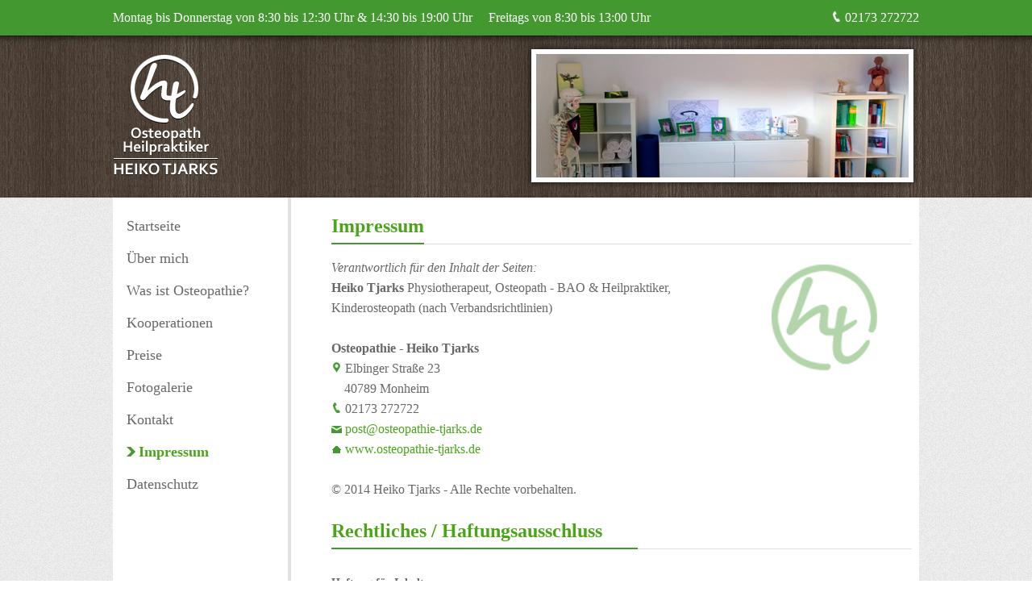

--- FILE ---
content_type: text/css
request_url: https://osteopathie-tjarks.de/oht.css
body_size: 1938
content:
.content {
	font-family: Segoe, "Segoe UI";
	font-size: 14px;
	font-style: normal;
	color: #676767;
	text-decoration:none;
}

.contenttitle {
	font-family: Segoe, "Segoe UI";
	font-size: 15px;
	font-weight: bold;
	color: #4ba41a;
	line-height:16px;
}

.contenttitleNAV {
	font-family: Segoe, "Segoe UI";
	font-size: 18px;
	font-weight: bold;
	color: #4ba41a;
	line-height:25px;
}

.title {
	font-family: Segoe, "Segoe UI";
	font-size: 24px;
	font-weight: bold;
	color: #4ba41a;
	line-height:25px;
}

.mainbar {
	font-family: Segoe, "Segoe UI";
	font-size: 16px;
	color: #fff;
	line-height:25px;
}

.mainbar:link {
	font-family: Segoe, "Segoe UI";
	font-size: 16px;
	color: #fff;
	line-height:25px;
}

.mainbar:active {
	font-family: Segoe, "Segoe UI";
	font-size: 16px;
	color: #fff;
	line-height:25px;
}

.mainbar:visited{
	font-family: Segoe, "Segoe UI";
	font-size: 16px;
	color: #fff;
	line-height:25px;
}

.mainbar:hover {
	font-family: Segoe, "Segoe UI";
	font-size: 16px;
	color: #fff;
	line-height:25px;
}

.ohtnavigation:link {
	font-family: Segoe, "Segoe UI";
	font-size: 18px;
	font-style: normal;
	color: #676767;
	text-decoration:none;
}
.ohtnavigation:active{
	font-family: Segoe, "Segoe UI";
	font-size: 18px;
	font-style: normal;
	color: #676767;
	text-decoration:none;
}
.ohtnavigation:visited {
	font-family: Segoe, "Segoe UI";
	font-size: 18px;
	font-style: normal;
	color: #676767;
	text-decoration:none;
}
.ohtnavigation:hover {
	font-family: Segoe, "Segoe UI";
	font-size: 18px;
	font-style: normal;
	color: #4ba41a;
	text-decoration:none;
}

.mainbar2 {
	font-family: Segoe, "Segoe UI";
	font-size: 16px;
	color: #676767;
	line-height:25px;
}

.mainbar2:link {
	font-family: Segoe, "Segoe UI";
	font-size: 16px;
	color: #4ba41a;
	line-height:25px;
}

.mainbar2:active {
	font-family: Segoe, "Segoe UI";
	font-size: 16px;
	color: #676767;
	line-height:25px;
}

.mainbar2:visited{
	font-family: Segoe, "Segoe UI";
	font-size: 16px;
	color: #676767;
	line-height:25px;
}

.mainbar2:hover {
	font-family: Segoe, "Segoe UI";
	font-size: 16px;
	color: #676767;
	line-height:25px;
}